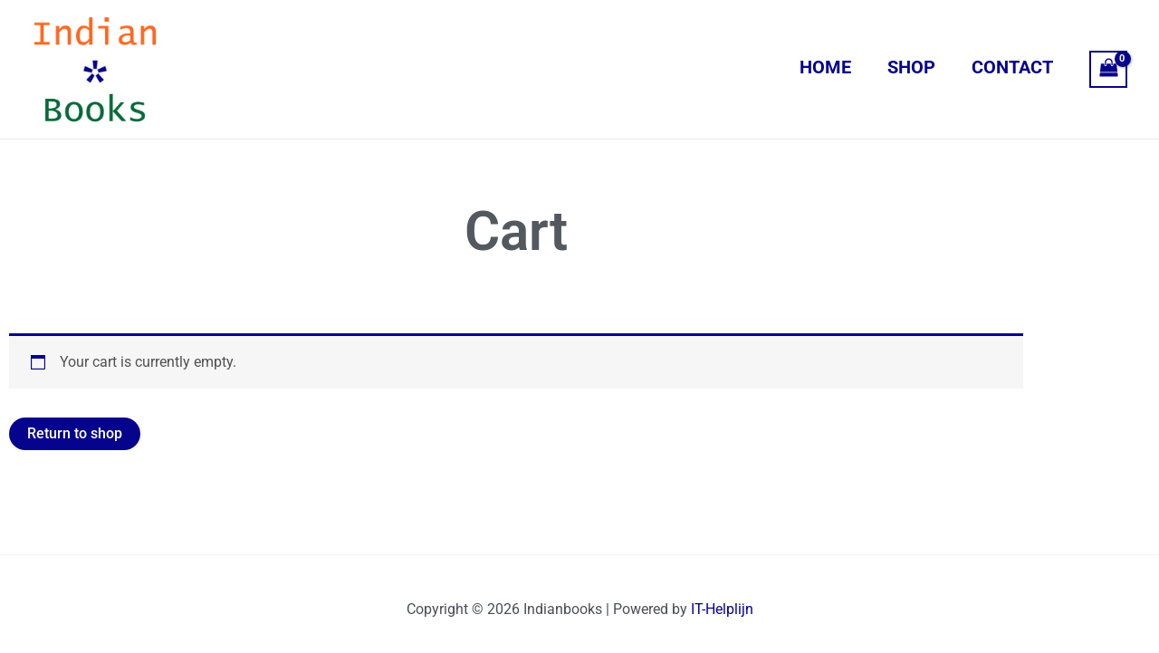

--- FILE ---
content_type: text/css
request_url: https://indianbooks.nl/wp-content/uploads/elementor/css/post-39.css?ver=1769832668
body_size: 1681
content:
.elementor-39 .elementor-element.elementor-element-4feb71c{transition:background 0.3s, border 0.3s, border-radius 0.3s, box-shadow 0.3s;padding:50px 0px 50px 0px;}.elementor-39 .elementor-element.elementor-element-4feb71c > .elementor-background-overlay{transition:background 0.3s, border-radius 0.3s, opacity 0.3s;}.elementor-widget-heading .elementor-heading-title{font-family:var( --e-global-typography-primary-font-family ), Sans-serif;font-weight:var( --e-global-typography-primary-font-weight );color:var( --e-global-color-primary );}.elementor-39 .elementor-element.elementor-element-49083bd{text-align:center;}.elementor-39 .elementor-element.elementor-element-49083bd .elementor-heading-title{font-size:60px;color:#54595f;}.elementor-39 .elementor-element.elementor-element-4c824ebb{transition:background 0.3s, border 0.3s, border-radius 0.3s, box-shadow 0.3s;padding:0px 0px 80px 0px;}.elementor-39 .elementor-element.elementor-element-4c824ebb > .elementor-background-overlay{transition:background 0.3s, border-radius 0.3s, opacity 0.3s;}@media(max-width:1024px){.elementor-39 .elementor-element.elementor-element-4feb71c{padding:0px 0px 0px 0px;}.elementor-39 .elementor-element.elementor-element-4b10cab > .elementor-element-populated{padding:50px 50px 50px 50px;}.elementor-39 .elementor-element.elementor-element-49083bd .elementor-heading-title{font-size:3em;}.elementor-39 .elementor-element.elementor-element-4c824ebb{padding:50px 50px 50px 50px;}}@media(max-width:767px){.elementor-39 .elementor-element.elementor-element-49083bd .elementor-heading-title{font-size:2.5em;}.elementor-39 .elementor-element.elementor-element-4c824ebb{padding:20px 20px 20px 20px;}}